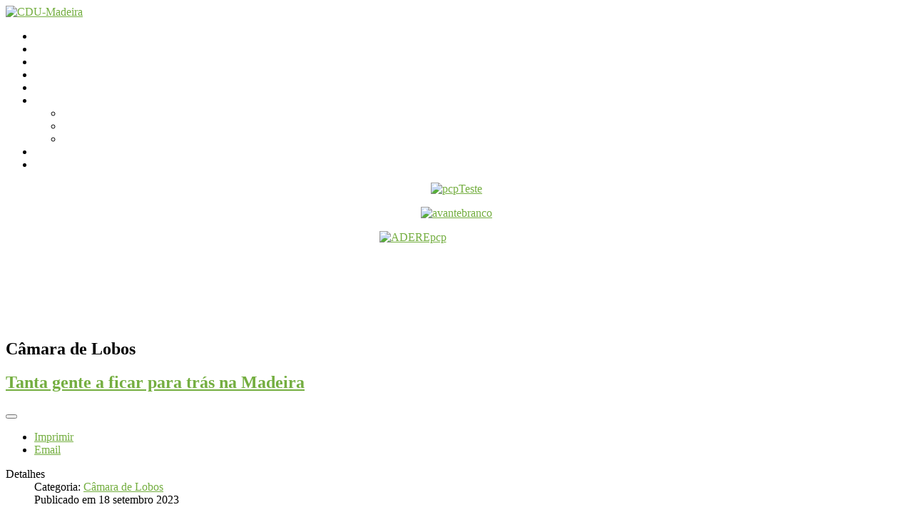

--- FILE ---
content_type: text/html; charset=utf-8
request_url: https://www.cdumadeira.org/index.php/autarquico1234/camaradelobos123
body_size: 30300
content:

<!DOCTYPE html><html xmlns="http://www.w3.org/1999/xhtml" xml:lang="pt-pt" lang="pt-pt" dir="ltr"><head><base href="https://www.cdumadeira.org/index.php/autarquico1234/camaradelobos123" />
	<meta http-equiv="content-type" content="text/html; charset=utf-8" />
	<meta name="keywords" content="CDU, PCP, comunista, partido, Madeira, Funchal, política, Portugal, joomla" />
	<meta name="description" content="Sítio Oficial da CDU Madeira. A actividade da CDU, as intervenções, os documentos." />
	<meta name="generator" content="Joomla! - Open Source Content Management" />
	<title>Câmara de Lobos</title>
	<link href="/index.php/autarquico1234/camaradelobos123?format=feed&amp;type=rss" rel="alternate" type="application/rss+xml" title="RSS 2.0" />
	<link href="/index.php/autarquico1234/camaradelobos123?format=feed&amp;type=atom" rel="alternate" type="application/atom+xml" title="Atom 1.0" />
	<link href="https://www.cdumadeira.org/plugins/system/osolcaptcha/osolCaptcha/captchaStyle.css" rel="stylesheet" type="text/css" />
	<link href="/media/system/css/modal.css?ceffdbb402c7f97e6d406d56de8cee49" rel="stylesheet" type="text/css" />
	<link href="/media/com_attachments/css/attachments_hide.css" rel="stylesheet" type="text/css" />
	<link href="/media/com_attachments/css/attachments_list.css" rel="stylesheet" type="text/css" />
	<link href="/templates/at_constructionflex_free/images/slideshow/styles/glass/engine1/style.css" rel="stylesheet" type="text/css" />
	<link href="/templates/at_constructionflex_free/css/grid.css" rel="stylesheet" type="text/css" />
	<link href="/templates/at_constructionflex_free/css/bootstrap.min.css" rel="stylesheet" type="text/css" />
	<link href="/templates/at_constructionflex_free/css/nav.css" rel="stylesheet" type="text/css" />
	<link href="/templates/at_constructionflex_free/css/template.css" rel="stylesheet" type="text/css" />
	<link href="/templates/at_constructionflex_free/css/css.css" rel="stylesheet" type="text/css" />
	<style type="text/css">
BODY {background-color: #fff !important}#hor_nav .menu > LI > A:hover, #hor_nav .menu > LI.sfHover > A, #hor_nav .menu > .active > A, #hor_nav .active > A:hover, #hor_nav .active > A:hover {background-color: #74AE40 !important}A, .site-description {color: #74AE40 !important}#hor_nav .menu A {color: #fff !important}
	</style>
	<script type="application/json" class="joomla-script-options new">{"csrf.token":"80d2e1ce19f74e8d868206aa58bad597","system.paths":{"root":"","base":""}}</script>
	<script src="/media/system/js/mootools-core.js?ceffdbb402c7f97e6d406d56de8cee49" type="text/javascript"></script>
	<script src="/media/system/js/core.js?ceffdbb402c7f97e6d406d56de8cee49" type="text/javascript"></script>
	<script src="/media/system/js/mootools-more.js?ceffdbb402c7f97e6d406d56de8cee49" type="text/javascript"></script>
	<script src="/media/system/js/modal.js?ceffdbb402c7f97e6d406d56de8cee49" type="text/javascript"></script>
	<script src="/media/jui/js/jquery.min.js?ceffdbb402c7f97e6d406d56de8cee49" type="text/javascript"></script>
	<script src="/media/jui/js/jquery-noconflict.js?ceffdbb402c7f97e6d406d56de8cee49" type="text/javascript"></script>
	<script src="/media/jui/js/jquery-migrate.min.js?ceffdbb402c7f97e6d406d56de8cee49" type="text/javascript"></script>
	<script src="/media/com_attachments/js/attachments_refresh.js" type="text/javascript"></script>
	<script src="/media/system/js/caption.js?ceffdbb402c7f97e6d406d56de8cee49" type="text/javascript"></script>
	<script src="/media/jui/js/bootstrap.min.js?ceffdbb402c7f97e6d406d56de8cee49" type="text/javascript"></script>
	<script type="text/javascript">

		   
		   				function reloadCapthcha(instanceNo)
						{
							var captchaSrc = "https://www.cdumadeira.org/index.php?showCaptcha=True&instanceNo="+instanceNo+"&time="+ new Date().getTime();
							//alert(captachaSrc);
							//alert(document.getElementById('captchaCode'+instanceNo));
							document.getElementById('captchaCode'+instanceNo).src = captchaSrc ;
							//alert(document.getElementById('captchaCode'+instanceNo).src);
						} 
						
		jQuery(function($) {
			SqueezeBox.initialize({});
			initSqueezeBox();
			$(document).on('subform-row-add', initSqueezeBox);

			function initSqueezeBox(event, container)
			{
				SqueezeBox.assign($(container || document).find('a.modal').get(), {
					parse: 'rel'
				});
			}
		});

		window.jModalClose = function () {
			SqueezeBox.close();
		};

		// Add extra modal close functionality for tinyMCE-based editors
		document.onreadystatechange = function () {
			if (document.readyState == 'interactive' && typeof tinyMCE != 'undefined' && tinyMCE)
			{
				if (typeof window.jModalClose_no_tinyMCE === 'undefined')
				{
					window.jModalClose_no_tinyMCE = typeof(jModalClose) == 'function'  ?  jModalClose  :  false;

					jModalClose = function () {
						if (window.jModalClose_no_tinyMCE) window.jModalClose_no_tinyMCE.apply(this, arguments);
						tinyMCE.activeEditor.windowManager.close();
					};
				}

				if (typeof window.SqueezeBoxClose_no_tinyMCE === 'undefined')
				{
					if (typeof(SqueezeBox) == 'undefined')  SqueezeBox = {};
					window.SqueezeBoxClose_no_tinyMCE = typeof(SqueezeBox.close) == 'function'  ?  SqueezeBox.close  :  false;

					SqueezeBox.close = function () {
						if (window.SqueezeBoxClose_no_tinyMCE)  window.SqueezeBoxClose_no_tinyMCE.apply(this, arguments);
						tinyMCE.activeEditor.windowManager.close();
					};
				}
			}
		};
		jQuery(window).on('load',  function() {
				new JCaption('img.caption');
			});jQuery(function($){ initTooltips(); $("body").on("subform-row-add", initTooltips); function initTooltips (event, container) { container = container || document;$(container).find(".hasTooltip").tooltip({"html": true,"container": "body"});} });
	</script>
<script type="text/javascript"></script>
</head>

<body>
<div id="wrap" class="container_12">

<header role="banner">
<section>
<div class="container_12">
<div class="grid_6">
<div class="crate">
<a href="/">
<img src="https://www.cdumadeira.org/images/2024/CDU_BANNER.png" alt="CDU-Madeira" /></a>
</div>
</div>
<div class="clear"></div>
</div>
</section>
</header>

<nav role="navigation">
<div class="container_12">
<div id="hor_nav">
<!-- The class on the root UL tag was changed to match the Blueprint nav style -->
<ul class="menu">
<li class="item120"><a href="/index.php" >Início</a></li><li class="item3"><a href="/index.php/contacta-nos" >Contactos</a></li><li class="item36"><a href="/index.php/deputados-da-cdu-mainmenu-36" >Parlamento</a></li><li class="item343"><a href="/index.php/organizacao-regional" >Org. Regional</a></li><li class="item344"><a href="/index.php/xi-congresso-regional" >XI Congresso Reg.</a></li><li class="selected parent item76"><a href="/index.php/autarquico1234" >Trabalho Autárquico </a><ul><li id="current" class="selected item356"><a href="/index.php/autarquico1234/camaradelobos123" >Câmara de Lobos</a></li><li class="item94"><a href="/index.php/autarquico1234/santa-cruz-mainmenu-94" >Santa Cruz</a></li><li class="item354"><a href="/index.php/autarquico1234/sub-menus" >Funchal</a></li></ul></li><li class="item350"><a href="https://www.cdumadeira.org/index.php/jcp-madeira" >JCP Madeira</a></li><li class="item358"><a href="https://www.cdumadeira.org/index.php/avancamos-lutando" >Avançamos Lutando</a></li></ul>

</div>
<div class="clear"></div>
</div>
</nav>

<main role="main">

<section>
<div class="container_12" id="main">
<div class="grid_3" id="left_side_bar">
<div class="crate moduletable">


<div class="custom"  >
	<p style="text-align: center;"><a href="https://www.pcp.pt/"><img src="/images/TESTEBARBARA/pcpTeste.png" alt="pcpTeste" width="262" height="90" /></a></p>
<p style="text-align: center;"><a href="https://www.avante.pt/"><img src="/images/TESTEBARBARA/Símbolo_Avante.png" alt="avantebranco" width="260" height="79" /></a></p>
<p><a href="https://pcp.pt/adere"><img src="/images/TESTEBARBARA/ADEREpcp.jpg" alt="ADEREpcp" width="217" height="132" style="display: block; margin-left: auto; margin-right: auto;" /></a></p></div>
<div class="clear"></div>
</div>

</div>
<div class="grid_9">


<div class="crate" id="main_body">
<div id="system-message-container">
	</div>

<div class="blog" itemscope itemtype="https://schema.org/Blog">
	
			<h2> 							<span class="subheading-category">Câmara de Lobos</span>
					</h2>
		
	
	
	
				<div class="items-leading clearfix">
							<div class="leading-0"
					itemprop="blogPost" itemscope itemtype="https://schema.org/BlogPosting">
					
	<div class="page-header">
					<h2 itemprop="name">
									<a href="/index.php/autarquico1234/camaradelobos123/1715-tanta-gente-a-ficar-para-tras-na-madeira" itemprop="url">
						Tanta gente a ficar para trás na Madeira					</a>
							</h2>
		
		
		
			</div>

	
<div class="icons">
	
					<div class="btn-group pull-right">
				<button class="btn dropdown-toggle" type="button" id="dropdownMenuButton-1715" aria-label="Ferramentas do utilizador"
				data-toggle="dropdown" aria-haspopup="true" aria-expanded="false">
					<span class="icon-cog" aria-hidden="true"></span>
					<span class="caret" aria-hidden="true"></span>
				</button>
								<ul class="dropdown-menu" aria-labelledby="dropdownMenuButton-1715">
											<li class="print-icon"> <a href="/index.php/autarquico1234/camaradelobos123/1715-tanta-gente-a-ficar-para-tras-na-madeira?tmpl=component&amp;print=1&amp;layout=default" title="Imprimir artigo < Tanta gente a ficar para trás na Madeira >" onclick="window.open(this.href,'win2','status=no,toolbar=no,scrollbars=yes,titlebar=no,menubar=no,resizable=yes,width=640,height=480,directories=no,location=no'); return false;" rel="nofollow">			<span class="icon-print" aria-hidden="true"></span>
		Imprimir	</a> </li>
																<li class="email-icon"> <a href="/index.php/component/mailto/?tmpl=component&amp;template=at_constructionflex_free&amp;link=58c3a6904649e949ff5583e81ed31f44a4522a53" title="Enviar ligação a um amigo" onclick="window.open(this.href,'win2','width=400,height=450,menubar=yes,resizable=yes'); return false;" rel="nofollow">			<span class="icon-envelope" aria-hidden="true"></span>
		Email	</a> </li>
														</ul>
			</div>
		
	</div>


			<dl class="article-info muted">

		
			<dt class="article-info-term">
									Detalhes							</dt>

			
			
										<dd class="category-name">
																		Categoria: <a href="/index.php/autarquico1234/camaradelobos123" itemprop="genre">Câmara de Lobos</a>							</dd>			
			
										<dd class="published">
				<span class="icon-calendar" aria-hidden="true"></span>
				<time datetime="2023-09-18T18:43:37+00:00" itemprop="datePublished">
					Publicado em 18 setembro 2023				</time>
			</dd>			
		
					
			
						</dl>




<p style="text-align: justify;"><span style="font-family: 'times new roman', times;"><img src="/images/IMG_8093.JPG" alt="IMG 8093" width="900" height="501" />Os candidatos da CDU às Eleições Regionais da Madeira promoveram ações da Campanha Eleitoral no concelho de Câmara de Lobos nesta segunda-feira, 18 de setembro, em que&nbsp;o cabeça de lista desta candidatura, Edgar Silva, teve intervenção política na freguesia do Curral das Freiras.</span></p>
<p style="text-align: justify;"><span style="font-family: 'times new roman', times; font-size: 10pt;">Edgar Silva afirmou que «o Curral das Freiras é um dos locais onde dá para ver como tanta gente é esquecida e desprezada pelos governantes. Aqui se vê como tanta gente fica para trás na Madeira.&nbsp;Aqui, como em muitos outros lugares, dá para ver como há uma economia que deixa milhares de pessoas para trás».</span></p>
<div class="attachmentsContainer">

<div class="attachmentsList" id="attachmentsList_com_content_article_1715"></div>

</div>


	
<p class="readmore">
			<a class="btn" href="/index.php/autarquico1234/camaradelobos123/1715-tanta-gente-a-ficar-para-tras-na-madeira" itemprop="url" aria-label="Ler mais:  Tanta gente a ficar para trás na Madeira">
			<span class="icon-chevron-right" aria-hidden="true"></span> 
			Ler mais...		</a>
	</p>



				</div>
									</div><!-- end items-leading -->
	
	
																	<div class="items-row cols-1 row-0 row-fluid clearfix">
						<div class="span12">
				<div class="item column-1"
					itemprop="blogPost" itemscope itemtype="https://schema.org/BlogPosting">
					
	<div class="page-header">
					<h2 itemprop="name">
									<a href="/index.php/autarquico1234/camaradelobos123/1704-retirar-investimento-publico-as-periferias-provoca-morte-social" itemprop="url">
						Retirar investimento público às periferias provoca morte social					</a>
							</h2>
		
		
		
			</div>

	
<div class="icons">
	
					<div class="btn-group pull-right">
				<button class="btn dropdown-toggle" type="button" id="dropdownMenuButton-1704" aria-label="Ferramentas do utilizador"
				data-toggle="dropdown" aria-haspopup="true" aria-expanded="false">
					<span class="icon-cog" aria-hidden="true"></span>
					<span class="caret" aria-hidden="true"></span>
				</button>
								<ul class="dropdown-menu" aria-labelledby="dropdownMenuButton-1704">
											<li class="print-icon"> <a href="/index.php/autarquico1234/camaradelobos123/1704-retirar-investimento-publico-as-periferias-provoca-morte-social?tmpl=component&amp;print=1&amp;layout=default" title="Imprimir artigo < Retirar investimento público às periferias provoca morte social >" onclick="window.open(this.href,'win2','status=no,toolbar=no,scrollbars=yes,titlebar=no,menubar=no,resizable=yes,width=640,height=480,directories=no,location=no'); return false;" rel="nofollow">			<span class="icon-print" aria-hidden="true"></span>
		Imprimir	</a> </li>
																<li class="email-icon"> <a href="/index.php/component/mailto/?tmpl=component&amp;template=at_constructionflex_free&amp;link=72b151f95908832c70d494c233516eb815fb8da2" title="Enviar ligação a um amigo" onclick="window.open(this.href,'win2','width=400,height=450,menubar=yes,resizable=yes'); return false;" rel="nofollow">			<span class="icon-envelope" aria-hidden="true"></span>
		Email	</a> </li>
														</ul>
			</div>
		
	</div>


			<dl class="article-info muted">

		
			<dt class="article-info-term">
									Detalhes							</dt>

			
			
										<dd class="category-name">
																		Categoria: <a href="/index.php/autarquico1234/camaradelobos123" itemprop="genre">Câmara de Lobos</a>							</dd>			
			
										<dd class="published">
				<span class="icon-calendar" aria-hidden="true"></span>
				<time datetime="2023-09-06T10:26:27+00:00" itemprop="datePublished">
					Publicado em 06 setembro 2023				</time>
			</dd>			
		
					
			
						</dl>




<p style="text-align: justify;"><span style="font-family: 'times new roman', times;"><img src="/images/050823/6e34862b-0ec7-460f-889d-04edb9d46dcf.jpg" alt="6e34862b 0ec7 460f 889d 04edb9d46dcf" width="2048" height="1365" />Os candidatos da CDU ao Parlamento Regional desenvolveram iniciativas da pré campanha eleitoral nesta terça-feira no Garachico onde o cabeça de lista, Edgar Silva, teve uma intervenção sobre «as consequências da retirada de investimento público às periferias sociais» na Região Autónoma da Madeira.</span></p>
<div class="attachmentsContainer">

<div class="attachmentsList" id="attachmentsList_com_content_article_1704"></div>

</div>


	
<p class="readmore">
			<a class="btn" href="/index.php/autarquico1234/camaradelobos123/1704-retirar-investimento-publico-as-periferias-provoca-morte-social" itemprop="url" aria-label="Ler mais:  Retirar investimento público às periferias provoca morte social">
			<span class="icon-chevron-right" aria-hidden="true"></span> 
			Ler mais...		</a>
	</p>



				</div>
				<!-- end item -->
							</div><!-- end span -->
							</div><!-- end row -->
																			<div class="items-row cols-1 row-1 row-fluid clearfix">
						<div class="span12">
				<div class="item column-1"
					itemprop="blogPost" itemscope itemtype="https://schema.org/BlogPosting">
					
	<div class="page-header">
					<h2 itemprop="name">
									<a href="/index.php/autarquico1234/camaradelobos123/1699-deixar-escolas-ao-abandono-e-atentar-contra-a-vida-de-um-povo" itemprop="url">
						Deixar escolas ao abandono é atentar contra a vida de um povo.					</a>
							</h2>
		
		
		
			</div>

	
<div class="icons">
	
					<div class="btn-group pull-right">
				<button class="btn dropdown-toggle" type="button" id="dropdownMenuButton-1699" aria-label="Ferramentas do utilizador"
				data-toggle="dropdown" aria-haspopup="true" aria-expanded="false">
					<span class="icon-cog" aria-hidden="true"></span>
					<span class="caret" aria-hidden="true"></span>
				</button>
								<ul class="dropdown-menu" aria-labelledby="dropdownMenuButton-1699">
											<li class="print-icon"> <a href="/index.php/autarquico1234/camaradelobos123/1699-deixar-escolas-ao-abandono-e-atentar-contra-a-vida-de-um-povo?tmpl=component&amp;print=1&amp;layout=default" title="Imprimir artigo < Deixar escolas ao abandono é atentar contra a vida de um povo. >" onclick="window.open(this.href,'win2','status=no,toolbar=no,scrollbars=yes,titlebar=no,menubar=no,resizable=yes,width=640,height=480,directories=no,location=no'); return false;" rel="nofollow">			<span class="icon-print" aria-hidden="true"></span>
		Imprimir	</a> </li>
																<li class="email-icon"> <a href="/index.php/component/mailto/?tmpl=component&amp;template=at_constructionflex_free&amp;link=a1317f8f894cddcc25c93c0d393e5daccdd18c46" title="Enviar ligação a um amigo" onclick="window.open(this.href,'win2','width=400,height=450,menubar=yes,resizable=yes'); return false;" rel="nofollow">			<span class="icon-envelope" aria-hidden="true"></span>
		Email	</a> </li>
														</ul>
			</div>
		
	</div>


			<dl class="article-info muted">

		
			<dt class="article-info-term">
									Detalhes							</dt>

			
			
										<dd class="category-name">
																		Categoria: <a href="/index.php/autarquico1234/camaradelobos123" itemprop="genre">Câmara de Lobos</a>							</dd>			
			
										<dd class="published">
				<span class="icon-calendar" aria-hidden="true"></span>
				<time datetime="2023-08-31T11:42:36+00:00" itemprop="datePublished">
					Publicado em 31 agosto 2023				</time>
			</dd>			
		
					
			
						</dl>




<p style="text-align: justify;"><span style="font-family: 'times new roman', times; font-size: 10pt;"><img src="/images/310823/lol1.jpg" alt="lol1" width="881" height="661" />A CDU levou a cabo nesta quinta-feira uma iniciativa política contra o encerramento de escolas públicas na Região Autónoma da Madeira, tomando, pela negativa, como exemplo das consequências desastrosas do fecho de escolas o caso concreto das Fontainhas, na freguesia da Quinta Grande.</span></p>
<p style="text-align: justify;"><span style="font-family: 'times new roman', times; font-size: 10pt;">Nesta iniciativa da CDU disse a candidata Carolina Cardoso: «A zona das Fontainhas não pode ser a terra dos esquecidos! Aqui não há nenhum equipamento público, a escola que há, está fechada há largos anos sem que os governantes deem um uso ao edifício para usufruto da comunidade, não há qualquer estratégia de combate à desertificação e aos problemas sociais que daí advêm, é preciso encontrar soluções e pô-las em prática».</span></p>
<div class="attachmentsContainer">

<div class="attachmentsList" id="attachmentsList_com_content_article_1699"></div>

</div>


	
<p class="readmore">
			<a class="btn" href="/index.php/autarquico1234/camaradelobos123/1699-deixar-escolas-ao-abandono-e-atentar-contra-a-vida-de-um-povo" itemprop="url" aria-label="Ler mais:  Deixar escolas ao abandono é atentar contra a vida de um povo.">
			<span class="icon-chevron-right" aria-hidden="true"></span> 
			Ler mais...		</a>
	</p>



				</div>
				<!-- end item -->
							</div><!-- end span -->
							</div><!-- end row -->
																			<div class="items-row cols-1 row-2 row-fluid clearfix">
						<div class="span12">
				<div class="item column-1"
					itemprop="blogPost" itemscope itemtype="https://schema.org/BlogPosting">
					
	<div class="page-header">
					<h2 itemprop="name">
									<a href="/index.php/autarquico1234/camaradelobos123/1648-quando-cresce-a-riqueza-e-aumentam-as-desigualdades-na-madeira" itemprop="url">
						Quando cresce a riqueza e aumentam as desigualdades na Madeira					</a>
							</h2>
		
		
		
			</div>

	
<div class="icons">
	
					<div class="btn-group pull-right">
				<button class="btn dropdown-toggle" type="button" id="dropdownMenuButton-1648" aria-label="Ferramentas do utilizador"
				data-toggle="dropdown" aria-haspopup="true" aria-expanded="false">
					<span class="icon-cog" aria-hidden="true"></span>
					<span class="caret" aria-hidden="true"></span>
				</button>
								<ul class="dropdown-menu" aria-labelledby="dropdownMenuButton-1648">
											<li class="print-icon"> <a href="/index.php/autarquico1234/camaradelobos123/1648-quando-cresce-a-riqueza-e-aumentam-as-desigualdades-na-madeira?tmpl=component&amp;print=1&amp;layout=default" title="Imprimir artigo < Quando cresce a riqueza e aumentam as desigualdades na Madeira >" onclick="window.open(this.href,'win2','status=no,toolbar=no,scrollbars=yes,titlebar=no,menubar=no,resizable=yes,width=640,height=480,directories=no,location=no'); return false;" rel="nofollow">			<span class="icon-print" aria-hidden="true"></span>
		Imprimir	</a> </li>
																<li class="email-icon"> <a href="/index.php/component/mailto/?tmpl=component&amp;template=at_constructionflex_free&amp;link=ab3506589d625c211b74a8d8327850fb63faa365" title="Enviar ligação a um amigo" onclick="window.open(this.href,'win2','width=400,height=450,menubar=yes,resizable=yes'); return false;" rel="nofollow">			<span class="icon-envelope" aria-hidden="true"></span>
		Email	</a> </li>
														</ul>
			</div>
		
	</div>


			<dl class="article-info muted">

		
			<dt class="article-info-term">
									Detalhes							</dt>

			
			
										<dd class="category-name">
																		Categoria: <a href="/index.php/autarquico1234/camaradelobos123" itemprop="genre">Câmara de Lobos</a>							</dd>			
			
										<dd class="published">
				<span class="icon-calendar" aria-hidden="true"></span>
				<time datetime="2023-07-14T11:10:17+00:00" itemprop="datePublished">
					Publicado em 14 julho 2023				</time>
			</dd>			
		
					
			
						</dl>




<p style="text-align: justify;"><span style="font-family: 'times new roman', times; font-size: 12pt;"><img src="/images/14_julho_-_castelejo/cast2.jpg" alt="cast2" width="800" height="533" style="float: left;" />A CDU realizou uma iniciativa política regional no alto do Castelejo, no concelho de Câmara de Lobos, nesta sexta-feira, 14 de julho, sobre o alargamento das desigualdades sociais na Região Autónoma da Madeira.</span></p>
<p style="text-align: justify;"><span style="font-family: 'times new roman', times; font-size: 12pt;">Como explicou Edgar Silva, "esta iniciativa é aqui realizada para exemplificar como são gritantes as desigualdades sociais nesta terra. Quando os governantes tanta propaganda fazem sobre o crescimento do PIB na Região, em tantos lugares é cavada a desigualdade social e crescem os abismos territoriais. Cresce a riqueza criada na Região, mas o povo vive situações extremas de injustiça social. Cresce o PIB, mas para tanta gente nem esgotos existem em casa. A economia cresce, mas agravam-se os processos de empobrecimento".</span></p>
<div class="attachmentsContainer">

<div class="attachmentsList" id="attachmentsList_com_content_article_1648"></div>

</div>


	
<p class="readmore">
			<a class="btn" href="/index.php/autarquico1234/camaradelobos123/1648-quando-cresce-a-riqueza-e-aumentam-as-desigualdades-na-madeira" itemprop="url" aria-label="Ler mais:  Quando cresce a riqueza e aumentam as desigualdades na Madeira">
			<span class="icon-chevron-right" aria-hidden="true"></span> 
			Ler mais...		</a>
	</p>



				</div>
				<!-- end item -->
							</div><!-- end span -->
							</div><!-- end row -->
																			<div class="items-row cols-1 row-3 row-fluid clearfix">
						<div class="span12">
				<div class="item column-1"
					itemprop="blogPost" itemscope itemtype="https://schema.org/BlogPosting">
					
	<div class="page-header">
					<h2 itemprop="name">
									<a href="/index.php/autarquico1234/camaradelobos123/1645-abismos-sociais-e-territoriais-acentuam-problemas-do-desenvolvimento-regional" itemprop="url">
						Abismos sociais e territoriais acentuam. Problemas do desenvolvimento regional					</a>
							</h2>
		
		
		
			</div>

	
<div class="icons">
	
					<div class="btn-group pull-right">
				<button class="btn dropdown-toggle" type="button" id="dropdownMenuButton-1645" aria-label="Ferramentas do utilizador"
				data-toggle="dropdown" aria-haspopup="true" aria-expanded="false">
					<span class="icon-cog" aria-hidden="true"></span>
					<span class="caret" aria-hidden="true"></span>
				</button>
								<ul class="dropdown-menu" aria-labelledby="dropdownMenuButton-1645">
											<li class="print-icon"> <a href="/index.php/autarquico1234/camaradelobos123/1645-abismos-sociais-e-territoriais-acentuam-problemas-do-desenvolvimento-regional?tmpl=component&amp;print=1&amp;layout=default" title="Imprimir artigo < Abismos sociais e territoriais acentuam. Problemas do desenvolvimento regional >" onclick="window.open(this.href,'win2','status=no,toolbar=no,scrollbars=yes,titlebar=no,menubar=no,resizable=yes,width=640,height=480,directories=no,location=no'); return false;" rel="nofollow">			<span class="icon-print" aria-hidden="true"></span>
		Imprimir	</a> </li>
																<li class="email-icon"> <a href="/index.php/component/mailto/?tmpl=component&amp;template=at_constructionflex_free&amp;link=07478681b0b166df4e54415f064029308c442652" title="Enviar ligação a um amigo" onclick="window.open(this.href,'win2','width=400,height=450,menubar=yes,resizable=yes'); return false;" rel="nofollow">			<span class="icon-envelope" aria-hidden="true"></span>
		Email	</a> </li>
														</ul>
			</div>
		
	</div>


			<dl class="article-info muted">

		
			<dt class="article-info-term">
									Detalhes							</dt>

			
			
										<dd class="category-name">
																		Categoria: <a href="/index.php/autarquico1234/camaradelobos123" itemprop="genre">Câmara de Lobos</a>							</dd>			
			
										<dd class="published">
				<span class="icon-calendar" aria-hidden="true"></span>
				<time datetime="2023-07-12T19:33:41+00:00" itemprop="datePublished">
					Publicado em 12 julho 2023				</time>
			</dd>			
		
					
			
						</dl>




<div dir="auto" style="text-align: center;"><span style="font-family: 'times new roman', times; font-size: 12pt;">A CDU realizou nesta tarde uma iniciativa política no concelho de Câmara de Lobos sobre problemas de desenvolvimento que se acentuam na Região Autónoma da Madeira.</span></div>
<div>&nbsp;</div>
<div dir="auto" style="text-align: justify;"><span style="font-family: 'times new roman', times; font-size: 10pt;"><img src="/images/20_bandeiras/5630165a-2c23-4411-b4c7-33c66bc30f2a.jpg" alt="5630165a 2c23 4411 b4c7 33c66bc30f2a" width="500" height="288" style="float: left;" /><span style="font-size: 12pt;">Nas zonas altas de Câmara de Lobos, designadamente, no Garachico, foi apontado por Edgar Silva, Coordenador Regional, o problema ambiental e de saúde pública decorrentes do facto de os esgotos serem lançados pelas levadas, a céu aberto.</span></span></div>
<div>&nbsp;</div>
<div dir="auto" style="text-align: justify;"><span style="font-family: 'times new roman', times; font-size: 12pt;">A este propósito, afirmou Edgar Silva: "As populações nas zonas altas estão já cansadas de tantas falsas promessas. No Garachico, durante os últimos 20 anos, os governantes prometeram resolver o problema da falta de saneamento básico.No entanto, passados 20 anos, é revoltante verificar que o investimento público não inclui quem mais precisa".</span></div>
<div class="attachmentsContainer">

<div class="attachmentsList" id="attachmentsList_com_content_article_1645"></div>

</div>


	
<p class="readmore">
			<a class="btn" href="/index.php/autarquico1234/camaradelobos123/1645-abismos-sociais-e-territoriais-acentuam-problemas-do-desenvolvimento-regional" itemprop="url" aria-label="Ler mais:  Abismos sociais e territoriais acentuam. Problemas do desenvolvimento regional">
			<span class="icon-chevron-right" aria-hidden="true"></span> 
			Ler mais...		</a>
	</p>



				</div>
				<!-- end item -->
							</div><!-- end span -->
							</div><!-- end row -->
						
			<div class="items-more">
			
<ol class="nav nav-tabs nav-stacked">
			<li>
			<a href="/index.php/autarquico1234/camaradelobos123/1636-governo-especializou-se-na-destruicao-de-escolas">
				Governo especializou - se na destruição de escolas</a>
		</li>
	</ol>
		</div>
	
				<div class="pagination">
							<p class="counter pull-right"> Pág. 1 de 2 </p>
						<ul>
	<li class="pagination-start"><span class="pagenav">Início</span></li>
	<li class="pagination-prev"><span class="pagenav">Anterior</span></li>
			<li><span class="pagenav">1</span></li>			<li><a href="/index.php/autarquico1234/camaradelobos123?start=5" class="pagenav">2</a></li>		<li class="pagination-next"><a title="Seguinte" href="/index.php/autarquico1234/camaradelobos123?start=5" class="hasTooltip pagenav">Seguinte</a></li>
	<li class="pagination-end"><a title="Fim" href="/index.php/autarquico1234/camaradelobos123?start=5" class="hasTooltip pagenav">Fim</a></li>
</ul>
 </div>
	</div>

<div class="clear"></div>
</div>
</div>
<div class="clear"></div>
</div>


</section>
</main>

<footer role="contentinfo">
<section>
 
<div class="container_12">
<div class="grid_12">
<div class="copr">
<p class="copyright_info">Designed by <a href="http://www.atjoomla.com" target="_blank"title="www.atjoomla.com">atjoomla.com</a></p></div>
</div>
<div class="clear"></div>
</div>
</section>
</footer>

</div>
</body>
</html>